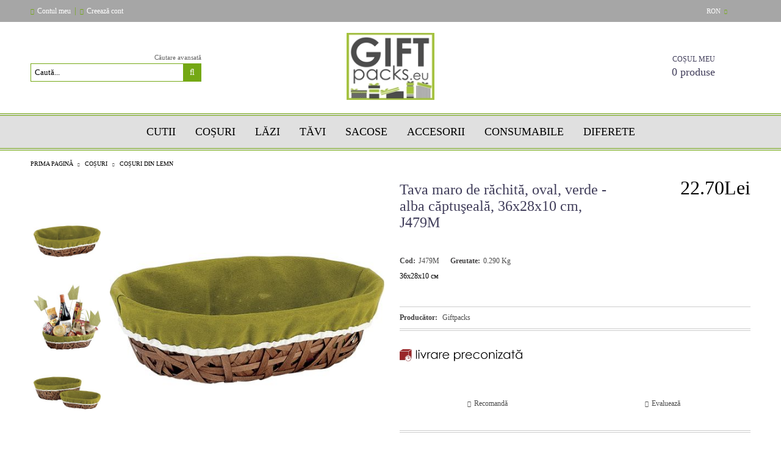

--- FILE ---
content_type: text/html; charset=utf-8
request_url: https://giftpacks.ro/product/4011/tava-maro-de-rachita-oval-verde-alba-captuseala-36x28x10-cm-j479m.html
body_size: 15767
content:
<!DOCTYPE html>
<html lang="ro">
<script async defer src="https://tools.luckyorange.com/core/lo.js?site-id=5bcdd64f"></script>
<head>
<meta http-equiv="Content-Type" content="text/html; charset=utf-8" />
<meta http-equiv="Content-Script-Type" content="text/javascript" />
<meta http-equiv="Content-Style-Type" content="text/css" />
<meta name="description" content="36x28x10 см " />
<meta name="keywords" content="" />
<meta name="twitter:card" content="summary" /><meta name="twitter:site" content="@server.seliton.com" /><meta name="twitter:title" content="Tava maro de răchită, oval, verde - alba căptuşeală, 36x28x10 cm, J479M" /><meta name="twitter:description" content="36x28x10 см " /><meta name="twitter:image" content="http://giftpacks.ro/userfiles/productimages/product_4151.jpg" />

<link rel="icon" type="image/x-icon" href="/favicon.ico" />


<title>Tava maro de răchită, oval, verde - alba căptuşeală, 36x28x10 cm, J479M</title>
<link rel="canonical" href="https://giftpacks.ro/product/4011/tava-maro-de-rachita-oval-verde-alba-captuseala-36x28x10-cm-j479m.html" />



<link rel="stylesheet" type="text/css" href="/userfiles/css/css_100_124908.css" />
<script type="text/javascript" src="/userfiles/css/js_100_6442.js"></script>
<meta name="viewport" content="width=device-width, initial-scale=1" />
<link rel="alternate" type="application/rss+xml" title="Ştiri" href="/module.php?ModuleName=com.summercart.rss&amp;UILanguage=ro&amp;FeedType=News" />

<script type="text/javascript">
$(function(){
	$('.innerbox').colorbox({minWidth: 500, minHeight: 300, maxWidth: '90%', maxHeight: '96%'});
	
	var maxProducts = 7;
	var httpsDomain = 'https://giftpacks.ro/';
	var searchUrl = '/search.html';
	var seeMoreText = 'vezi mai mult';
	
	SC.Util.initQuickSearch(httpsDomain, maxProducts, searchUrl, seeMoreText);
	
});

SC.storeRoot = 'https://giftpacks.ro/';
SC.storeRootPath = '/';
SC.ML.PROVIDE_VALID_EMAIL = 'Trebuie sa introduci o adresă de mail corectă.';

SC.JSVersion = '';
</script>


<script type="text/javascript">
SC.Upsell = new function () {
	this.hasError = false;
	this.init = function ()
	{
		if(typeof(SC.UpsellNotUsed) != 'undefined' && SC.UpsellNotUsed) {
			return false;
		}
		$('form[action] .js-button-add-to-cart').unbind('click').click(function (e) {
			if ($(window).width() < 1024) {
				return;
			}
			if ($(this).parents('form:first').find('input[type="file"]').length > 0) {
				return;
			}
			
			var form = $(this).parents('form').get(0);
			if (!SC.Util.checkAddToCartOptions(form)) {
				e.preventDefault();
				return;
			}
			
			var elem = $(this).parents('form:first');
			elem.find('input[name="action"]:first').val('dmAddToCartAjaxAction');
			var postUrl = elem.attr('action');
			var postData = elem.serialize();
			elem.find('input[name="action"]:first').val('dmAddToCart');
			var productId = elem.find('input[name="ProductID"]:first').val();
			
			if (location.protocol !== 'https:') {
				// Fixes Chrome not sending session cookie on cross-scheme request
				postUrl = postUrl.replace('https://', 'http://');
			}
			
			$.ajax({
				type: 'POST',
/*				url: SC.storeRoot + 'ro/cart.html', */
				url: SC.storeRoot + 'cart.html' + '?UILanguage=ro',
				data: postData,
				dataType: 'json',
				xhrFields: {withCredentials: true},
				success: function (data) {
					var promisesArray = [];
					$(document).trigger('cart:add-to-cart', [promisesArray, postData, data]); /* Add to cart in product page */
					
					var sendProductParams = {
						id: $(form).find('input[name="ProductID"]').val(),
						quantity: $(form).find('input[name="Quantity"]').val(),
						productVariantId: $(form).find('input[name="ProductVariantID"]').val()
					};
					$(document).trigger('cart:add-to-cart-category', [promisesArray, sendProductParams, data]); /* Add to cart when in category listing */
					
					$.when.apply($, promisesArray).always(function() {
						SC.Upsell.handleResponse(data);
						if ($('#cart-page').length > 0) {
							SC.Cart.refreshCart();
						}
						
						else {
							if (SC.Upsell.hasError)
								return;
							
							$.get(SC.storeRoot + 'ajax/ajax_upsell_products.php?ProductID=' + sendProductParams.id + '&ProductVariantID=' + sendProductParams.productVariantId + '&UILanguage=ro',
									function (data) {
										if (data != '') {
											$.colorbox({
												width: '952px',
												className: 'cboxNoTitle',
												html: data,
											});
										} else {
											location.href = "https://giftpacks.ro/cart.html";
										}
									},
									'html');
						}
						
						
					});
				}
			});
			
			return false;
		});
	};
	
	this.handleResponse = function (data)
	{
		this.hasError = false;
		if (data['headerCart'] != '') {
			$('.js-header-cart').replaceWith(data['headerCart']);
		}
		if (data['headerCartMobile'] != '') {
			$('.js-mobile-menu-item-cart').replaceWith(data['headerCartMobile']);
		}
		if ((typeof(data['error']) != 'undefined') && (data['error'] != '')) {
			alert(data['error']);
			this.hasError = true;
		}
		SC.Upsell.init();
	};
};
$(function () {
	SC.Upsell.init();
});
</script>

<!-- Facebook Pixel Code -->
<script>
  !function(f,b,e,v,n,t,s)
  {if(f.fbq)return;n=f.fbq=function(){n.callMethod?
  n.callMethod.apply(n,arguments):n.queue.push(arguments)};
  if(!f._fbq)f._fbq=n;n.push=n;n.loaded=!0;n.version='2.0';
  n.queue=[];t=b.createElement(e);t.async=!0;
  t.src=v;s=b.getElementsByTagName(e)[0];
  s.parentNode.insertBefore(t,s)}(window, document,'script',
  'https://connect.facebook.net/en_US/fbevents.js');
  fbq('init', '1761688230849590');
  fbq('track', 'PageView');
</script>
<noscript>
  <img height="1" width="1" style="display:none" 
       src="https://www.facebook.com/tr?id=1761688230849590&ev=PageView&noscript=1"/>
</noscript>
<!-- End Facebook Pixel Code -->



		<script type="application/ld+json">
			{
				"@context": "https://schema.org",
				"@type": "BreadcrumbList",
				"itemListElement":
				[
					{
						"@type": "ListItem",
						"position": 1,
						"item":
						{
							"@id": "https://giftpacks.ro/",
							"name": "Prima pagină"
						}
					},
					{
						"@type": "ListItem",
						"position": 2,
						"item":
						{
							"@id": "https://giftpacks.ro/category/239/cosuri.html",
							"name": " COȘURI"
						}
					},
					{
						"@type": "ListItem",
						"position": 3,
						"item":
						{
							"@id": "https://giftpacks.ro/category/241/cosuri-din-lemn.html",
							"name": " Coșuri din lemn"
						}
					},
					{
						"@type": "ListItem",
						"position": 4,
						"item":
						{
							"@id": "https://giftpacks.ro/product/4011/tava-maro-de-rachita-oval-verde-alba-captuseala-36x28x10-cm-j479m.html",
							"name": "Tava maro de răchită, oval, verde - alba căptuşeală, 36x28x10 cm, J479M"
						}
					}
				]
			}
		</script>



<script class="js-tracking-scripts" type="text/javascript">
</script>
<script type="module" >
	import { GoogleEcommerceGtag } from "/skins/orion/plugins/google_ecomerce_tracking_gtag/google_ecomerce_tracking_gtag.js?rev=0cfa903748b22c57db214c7229180c71ed34da8a";
	
	var googleEcommerce = new GoogleEcommerceGtag(
		{
			'tracking:add-to-cart' : 'onAddToCart',
			'tracking:remove-from-cart' : 'onRemoveFromCart',
			'tracking:add-to-wishlist' : 'onAddToWishList',
						'tracking:register' : 'onRegister',
									'tracking:search' : 'onSearch',
						'tracking:view-product' : 'onViewItem',
			'tracking:view-category' : 'onViewItemList',
			'tracking:view-promotion' : 'onViewPromotion'
		},
		{"sendCategoryIsEnabled":false,"sendBrandIsEnabled":false,"sendBrandParams":[],"sendProductIsEnabled":false,"sendProductParams":{"id":4011,"parentId":0,"name":"Tava maro de răchită, oval, verde - alba căptuşeală, 36x28x10 cm, J479M","url":"https:\/\/giftpacks.ro\/product\/4011\/tava-maro-de-rachita-oval-verde-alba-captuseala-36x28x10-cm-j479m.html","img":"https:\/\/giftpacks.ro\/userfiles\/productimages\/product_4151.jpg","currency":"RON","price":"22.70","promo":"0","brand":{"id":128,"name":"Giftpacks"},"category":[{"id":241,"name":" Coșuri din lemn","parent":239,"breadcrumb":[{"id":239,"name":" COȘURI","parent":false},{"id":241,"name":" Coșuri din lemn","parent":239}]},{"id":250,"name":" Tăvi de lemn","parent":245,"breadcrumb":[{"id":245,"name":" TĂVI","parent":false},{"id":250,"name":" Tăvi de lemn","parent":245}]}],"inventory":{"variations":false,"stock":false}},"sendProductsIsEnabled":false,"sendProductsListingParams":[{"isEnabled":false,"params":{"id":4011,"name":"Tava maro de răchită, oval, verde - alba căptuşeală, 36x28x10 cm, J479M","url":"https:\/\/giftpacks.ro\/product\/4011\/tava-maro-de-rachita-oval-verde-alba-captuseala-36x28x10-cm-j479m.html","img":"https:\/\/giftpacks.ro\/userfiles\/productimages\/product_4151.jpg","currency":"RON","price":"22.70","promo":"0","brand":{"id":128,"name":"Giftpacks"},"category":[{"id":241,"name":" Coșuri din lemn","parent":239,"breadcrumb":[{"id":239,"name":" COȘURI","parent":false},{"id":241,"name":" Coșuri din lemn","parent":239}]},{"id":250,"name":" Tăvi de lemn","parent":245,"breadcrumb":[{"id":245,"name":" TĂVI","parent":false},{"id":250,"name":" Tăvi de lemn","parent":245}]}],"inventory":{"variations":false,"stock":false}}}],"pageCode":"com.summercart.dynamic_page.product","visitHelpPageIsEnabled":false,"cartProductIds":[],"cartProducts":[],"cartCustomerCurrency":"","cartSubTotal":"","orderInfo":null,"customerEmail":"","sessionId":"","currency":"RON"},
		false,
		''
	);
	
	googleEcommerce.register();
</script>
</head>

<body class="lang-ro dynamic-page dynamic-page-product layout-214 layout-type-wide products-per-row-4 " >



<div class="c-body-container js-body-container">
<div class="c-body-container__sub">

<header class="c-header container js-header-container">

<mi:section1 name="hasRestoredCart" src="popup/restored_cart.tmpl"></mi:section1>

<div class="c-header__topline">
	<div class="c-header__topline-inner">
		<div class="c-header__profile js-header-login-section">
			
			
			
				<a href="https://giftpacks.ro/login.html" class="c-header__profile_link c-header__profile-login">Contul meu</a>
				<span class="header-login-separator">|</span>
				<a href="https://giftpacks.ro/register.html" class="c-header__profile_link c-header__profile-register">Creează cont</a>
			
		</div>
		
		<div class="c-header__lang-currency-social">
			
			
			<div class="c-header__currency">
				<div class="c_header__currency-selected">
					<span class="c-header__currency-code-wrapper"><span class="c_header__currency-selected-code">RON</span></span>
				</div>
				<input type="hidden" name="CurrencyID" class="CurrencyID" id="js-selected-currencyid" value="26" />
				
				<ul id="currency-list" class="c-header__currency-list">
				
					<li class="c-header__currency-selector js-currency-selector " id="currencyId_6">BGN</li>
				
					<li class="c-header__currency-selector js-currency-selector " id="currencyId_2">EUR</li>
				
					<li class="c-header__currency-selector js-currency-selector selected" id="currencyId_26">RON</li>
				
				</ul>
			</div>
			
			
			
			<div class="c-header__language">
				<div class="language-container">
					
					<div class="c_header__language-selected">
						<span class="c-header__language-code-wrapper"><img src="/userfiles/languages/image_9c17b9942a2ceaf140e395c00bf07720.jpg" width="30" height="30" alt="" /> <span class="c-header__language-code">RO</span></span>
					</div>
					
					
					<ul class="c-header__language-list">
						
						<li class="c-header__language-dropdown" >
							<a class="c-header__language-dropdown-link" href="http://giftpacks.ro/en/product/4011/tray-wood-oval-brown-green-fabric-white-edge-36x28x10-cm-j479m.html">
								<img class="c-header__language-dropdown-image" src="/userfiles/languages/image_8f0cd5cdf3ccb3f87586247f581093ba.jpg" width="30" height="30" alt="" />
								<span class="c-header__language-code">EN</span>
							</a>
						</li>
						
						<li class="c-header__language-dropdown" >
							<a class="c-header__language-dropdown-link" href="http://giftpacks.eu/product/4011/pleten-kafyav-paner-oval-zeleno-byala-podplata-36x28x10-sm-j479m.html">
								<img class="c-header__language-dropdown-image" src="/userfiles/languages/image_2516d3fa09d3a75449be20f4ae16e071.jpg" width="30" height="30" alt="" />
								<span class="c-header__language-code">BG</span>
							</a>
						</li>
						
						<li class="c-header__language-dropdown" >
							<a class="c-header__language-dropdown-link" href="http://giftpacks.ro/product/4011/tava-maro-de-rachita-oval-verde-alba-captuseala-36x28x10-cm-j479m.html">
								<img class="c-header__language-dropdown-image" src="/userfiles/languages/image_9c17b9942a2ceaf140e395c00bf07720.jpg" width="30" height="30" alt="" />
								<span class="c-header__language-code">RO</span>
							</a>
						</li>
						
					</ul>
					
				</div>
			</div>
			
			
			<div class="c-header__social-networks">
				
					<a href="http://www.facebook.com/" target="_blank"><span class="c-header__social-icons social-network__fb">&nbsp;</span></a>
				
				
				
				
				
			</div>
		</div>
	</div>
</div>

<div class="c-header__standard">
	<div class="c-header__search js-header-search">
		<div class="c-header__search-advanced"><a class="c-header__search-advanced-link" href="/search.html?action=dmAdvancedSearch">Căutare avansată</a></div>
		<form action="/search.html" class="c-header_search_form js-header-search-form">
			<input type="text" class="c-header__search_input js-header-search-input" id="sbox" name="phrase" value="" placeholder="Caută..." />
			<span class="c-header__search-button"><input type="submit" value="Căutare" class="c-header__search-button-submit" /></span>
		</form>
	</div>
	
	<h2 class="c-header__logo c-header__logo--is-image">
		<a class="c-header__logo-link" href="/">
			<img class="c-header__logo-image" src="/userfiles/logo/1logo.jpg" alt="TheBasket ltd" />
			
		</a>
		
	</h2>
	
	<div class="c-header__info">
		
		
		
		<div class="c-header__cart js-header-cart">
			
			
			<div class="c-header__cart-info">
				<h2 class="c-header__cart-title">Coșul meu</h2>
				<div class="c-header__cart--empty">
					<span class="c-header__cart-items-count">0 produse</span>
				</div>
			</div>
			<div class="c-header__cart-wrapper js-header-mini-cart-wrapper">
				<div class="c-header__cart--empty-icon"></div>
			</div>
			
			
			
		</div>
		
		
		
		
	</div>
</div>

<div class="c-header__mobile">
	<ul class="c-header__mobile-menu">
		<li class="c-header__mobile-menu-item mobile-menu-item-nav js-mobile-menu-item-nav"></li>
		<li class="c-header__mobile-menu-item mobile-menu-item-account">
			<div class="mobile-menu-item-login"></div>
		</li>
		<li class="c-header__mobile-menu-item mobile-menu-item-search">
			<div class="c-header__search c-header__search--mobile">
				<form action="/search.html" class="c-header_search_form js-header-search-form">
					<input type="text" class="c-header__search_input c-header__search_input--mobile  js-header-search-input" id="js-search-phrase" name="phrase" value="" placeholder="Caută..." />
					<span class="c-header__search-button"><input type="submit" value="Căutare" class="c-header__search-button-submit" /></span>
				</form>
			</div>
		</li>
		<li class="c-header__mobile-menu-item mobile-menu-item-international">
			<div class="mobile-menu-item-language-and-currency">
				<div class="mobile-menu-item-language-and-currency-inner"></div>
			</div>
		</li>
		<li class="c-header__mobile-menu-item">
			
			
			<a id="mobile-cart" class="mobile-menu-item-cart js-mobile-menu-item-cart" href="https://giftpacks.ro/cart.html"></a>
			
			
			
			
		</li>
	</ul>
	<div class="c-header__standard-logo-section">
		<h2 class="c-header__logo c-header__logo--is-image">
			<a href="/">
				<img class="c-header__logo-image" src="/userfiles/logo/1logo.jpg" alt="TheBasket ltd" />
				
			</a>
		</h2>
	</div>
</div>

</header><!-- header container -->

<main>
<div class="o-column c-layout-top o-layout--horizontal c-layout-top__sticky sticky js-layout-top">
	<div class="c-layout-wrapper c-layout-top__sticky-wrapper">
		<div class="o-box c-box-main-menu js-main-menu-box">

	<div class="o-box-content c-box-main-menu__content">
		<ul class="c-box-main-menu__list">
							<li class="menu-item-mega-menu c-box-main-menu__item js-box-main-menu__item">
					<a href="/ro/category/235/cutii.html" title=" Cutii" class="c-box-main-menu__item-link">
												 Cutii
						<span class="c-box-main-menu__mobile-control js-mobile-control"><span>+</span></span>
					</a>
											<ul class="c-mega-menu__rows-list js-mega-menu-list">
		<li class="c-mega-menu__row js-mega-menu__row">
					<div class="c-mega-menu__title-box c-mega-menu__titile-width-25% js-mega-menu-title-box" style="width:25%;"></div>
			<div class="c-mega-menu__content-box c-mega-menu__content-width-25% js-mega-menu-content-box" style="width:25%;"><div id="box-megabox-0-1-17" class="c-box c-box--megabox-0-1-17 c-box-html ">
		<div class="c-box-html__box-content s-html-editor"><p><a href="https://giftpacks.eu/ro/category/236/cutii-din-lemn.html"><img alt="" src="/userfiles/editor/image/_1_woodboxes3.jpg" style="width: 515px; height: 237px;" /></a></p>
</div>
</div>
</div>
					<div class="c-mega-menu__title-box c-mega-menu__titile-width-25% js-mega-menu-title-box" style="width:25%;"></div>
			<div class="c-mega-menu__content-box c-mega-menu__content-width-25% js-mega-menu-content-box" style="width:25%;"><div id="box-megabox-0-2-17" class="c-box c-box--megabox-0-2-17 c-box-html ">
		<div class="c-box-html__box-content s-html-editor"><p><a href="https://giftpacks.eu/ro/category/237/cutii-de-carton.html"><img alt="" src="/userfiles/editor/image/_2_cardboardboxes3.jpg" style="width: 515px; height: 237px;" /></a></p>
</div>
</div>
</div>
					<div class="c-mega-menu__title-box c-mega-menu__titile-width-25% js-mega-menu-title-box" style="width:25%;"></div>
			<div class="c-mega-menu__content-box c-mega-menu__content-width-25% js-mega-menu-content-box" style="width:25%;"><div id="box-megabox-0-3-17" class="c-box c-box--megabox-0-3-17 c-box-html ">
		<div class="c-box-html__box-content s-html-editor"><p><a href="https://giftpacks.eu/ro/category/238/cutii-de-craciun.html"><img alt="" src="/userfiles/editor/image/_3_christmas_boxes3.jpg" style="width: 514px; height: 236px;" /></a></p>
</div>
</div>
</div>
					<div class="c-mega-menu__title-box c-mega-menu__titile-width-25% js-mega-menu-title-box" style="width:25%;"></div>
			<div class="c-mega-menu__content-box c-mega-menu__content-width-25% js-mega-menu-content-box" style="width:25%;"><div id="box-megabox-0-4-17" class="c-box c-box--megabox-0-4-17 c-box-html ">
		<div class="c-box-html__box-content s-html-editor"><p><a href="https://giftpacks.ro/category/256/candy-boxes.html"><img alt="" src="/userfiles/editor/image/Boxes_4%5B1%5D.jpg" style="width: 500px; height: 241px;" /></a></p>
</div>
</div>
</div>
			</li>
	</ul>

									</li>
				<li class="c-box-main-menu__separator">|</li>							<li class="menu-item-mega-menu c-box-main-menu__item js-box-main-menu__item">
					<a href="/ro/category/239/cosuri.html" title="COȘURI" class="c-box-main-menu__item-link">
												COȘURI
						<span class="c-box-main-menu__mobile-control js-mobile-control"><span>+</span></span>
					</a>
											<ul class="c-mega-menu__rows-list js-mega-menu-list">
		<li class="c-mega-menu__row js-mega-menu__row">
					<div class="c-mega-menu__title-box c-mega-menu__titile-width-33.3% js-mega-menu-title-box" style="width:33.3%;"></div>
			<div class="c-mega-menu__content-box c-mega-menu__content-width-33.3% js-mega-menu-content-box" style="width:33.3%;"><div id="box-megabox-0-1-18" class="c-box c-box--megabox-0-1-18 c-box-html ">
		<div class="c-box-html__box-content s-html-editor"><p><a href="https://giftpacks.eu/ro/category/241/cosuri-din-lemn.html"><img alt="" src="/userfiles/editor/image/_4_woodbaskets3.jpg" style="width: 512px; height: 232px;" /></a></p>
</div>
</div>
</div>
					<div class="c-mega-menu__title-box c-mega-menu__titile-width-33.4% js-mega-menu-title-box" style="width:33.4%;"></div>
			<div class="c-mega-menu__content-box c-mega-menu__content-width-33.4% js-mega-menu-content-box" style="width:33.4%;"><div id="box-megabox-0-2-18" class="c-box c-box--megabox-0-2-18 c-box-html ">
		<div class="c-box-html__box-content s-html-editor"><p><a href="https://giftpacks.eu/ro/category/243/cosuri-de-metal.html"><img alt="" src="/userfiles/editor/image/_5_metalbaskets3.jpg" style="width: 512px; height: 236px;" /></a></p>
</div>
</div>
</div>
					<div class="c-mega-menu__title-box c-mega-menu__titile-width-33.3% js-mega-menu-title-box" style="width:33.3%;"></div>
			<div class="c-mega-menu__content-box c-mega-menu__content-width-33.3% js-mega-menu-content-box" style="width:33.3%;"><div id="box-megabox-0-3-18" class="c-box c-box--megabox-0-3-18 c-box-html ">
		<div class="c-box-html__box-content s-html-editor"><p><a href="https://giftpacks.eu/en/category/241/wood-baskets.html"><img alt="" src="/userfiles/editor/image/_6_christmasbaskets3.jpg" style="width: 511px; height: 232px;" /></a></p>
</div>
</div>
</div>
			</li>
	</ul>

									</li>
				<li class="c-box-main-menu__separator">|</li>							<li class="menu-item-mega-menu c-box-main-menu__item js-box-main-menu__item">
					<a href="#" title="LĂZI" class="c-box-main-menu__item-link">
												LĂZI
						<span class="c-box-main-menu__mobile-control js-mobile-control"><span>+</span></span>
					</a>
											<ul class="c-mega-menu__rows-list js-mega-menu-list">
		<li class="c-mega-menu__row js-mega-menu__row">
					<div class="c-mega-menu__title-box c-mega-menu__titile-width-100% js-mega-menu-title-box" style="width:100%;"></div>
			<div class="c-mega-menu__content-box c-mega-menu__content-width-100% js-mega-menu-content-box" style="width:100%;"><div id="box-megabox-0-1-20" class="c-box c-box--megabox-0-1-20 c-box-html ">
		<div class="c-box-html__box-content s-html-editor"><p><a href="https://giftpacks.eu/ro/category/244/lazi.html"><img alt="" src="/userfiles/editor/image/7_crates2.jpg" style="width: 1581px; height: 264px;" /></a></p>
</div>
</div>
</div>
			</li>
	</ul>

									</li>
				<li class="c-box-main-menu__separator">|</li>							<li class="menu-item-mega-menu c-box-main-menu__item js-box-main-menu__item">
					<a href="/ro/category/245/tavi.html" title="TĂVI" class="c-box-main-menu__item-link">
												TĂVI
						<span class="c-box-main-menu__mobile-control js-mobile-control"><span>+</span></span>
					</a>
											<ul class="c-mega-menu__rows-list js-mega-menu-list">
		<li class="c-mega-menu__row js-mega-menu__row">
					<div class="c-mega-menu__title-box c-mega-menu__titile-width-33.3% js-mega-menu-title-box" style="width:33.3%;"></div>
			<div class="c-mega-menu__content-box c-mega-menu__content-width-33.3% js-mega-menu-content-box" style="width:33.3%;"><div id="box-megabox-0-1-21" class="c-box c-box--megabox-0-1-21 c-box-html ">
		<div class="c-box-html__box-content s-html-editor"><p><a href="https://giftpacks.eu/ro/category/250/tavi-de-lemn.html"><img alt="" src="/userfiles/editor/image/8_trays3.jpg" style="width: 485px; height: 237px;" /></a></p>
</div>
</div>
</div>
					<div class="c-mega-menu__title-box c-mega-menu__titile-width-33.4% js-mega-menu-title-box" style="width:33.4%;"></div>
			<div class="c-mega-menu__content-box c-mega-menu__content-width-33.4% js-mega-menu-content-box" style="width:33.4%;"><div id="box-megabox-0-2-21" class="c-box c-box--megabox-0-2-21 c-box-html ">
		<div class="c-box-html__box-content s-html-editor"><p><a href="https://giftpacks.eu/ro/category/251/tavi-de-carton.html"><img alt="" src="/userfiles/editor/image/9_trays_cardboard3.jpg" style="width: 480px; height: 227px;" /></a></p>
</div>
</div>
</div>
					<div class="c-mega-menu__title-box c-mega-menu__titile-width-33.3% js-mega-menu-title-box" style="width:33.3%;"></div>
			<div class="c-mega-menu__content-box c-mega-menu__content-width-33.3% js-mega-menu-content-box" style="width:33.3%;"><div id="box-megabox-0-3-21" class="c-box c-box--megabox-0-3-21 c-box-html ">
		<div class="c-box-html__box-content s-html-editor"><p><a href="https://giftpacks.eu/ro/category/252/tavi-de-craciun.html"><img alt="" src="/userfiles/editor/image/10_trays_cristmas3.jpg" style="width: 484px; height: 220px;" /></a></p>
</div>
</div>
</div>
			</li>
	</ul>

									</li>
				<li class="c-box-main-menu__separator">|</li>							<li class="menu-item-mega-menu c-box-main-menu__item js-box-main-menu__item">
					<a href="/ro/category/246/sacose.html" title="SACOSE" class="c-box-main-menu__item-link">
												SACOSE
						<span class="c-box-main-menu__mobile-control js-mobile-control"><span>+</span></span>
					</a>
											<ul class="c-mega-menu__rows-list js-mega-menu-list">
		<li class="c-mega-menu__row js-mega-menu__row">
					<div class="c-mega-menu__title-box c-mega-menu__titile-width-33.3% js-mega-menu-title-box" style="width:33.3%;"></div>
			<div class="c-mega-menu__content-box c-mega-menu__content-width-33.3% js-mega-menu-content-box" style="width:33.3%;"><div id="box-megabox-0-1-19" class="c-box c-box--megabox-0-1-19 c-box-html ">
		<div class="c-box-html__box-content s-html-editor"><p><a href="https://giftpacks.eu/ro/category/253/geanta-textila.html"><img alt="" src="/userfiles/editor/image/11_textile_bags3.jpg" style="width: 509px; height: 232px;" /></a></p>
</div>
</div>
</div>
					<div class="c-mega-menu__title-box c-mega-menu__titile-width-33.4% js-mega-menu-title-box" style="width:33.4%;"></div>
			<div class="c-mega-menu__content-box c-mega-menu__content-width-33.4% js-mega-menu-content-box" style="width:33.4%;"><div id="box-megabox-0-2-19" class="c-box c-box--megabox-0-2-19 c-box-html ">
		<div class="c-box-html__box-content s-html-editor"><p><a href="https://giftpacks.eu/ro/category/254/pungi-de-hartie.html"><img alt="" src="/userfiles/editor/image/12_paperbags3.jpg" style="width: 510px; height: 237px;" /></a></p>
</div>
</div>
</div>
					<div class="c-mega-menu__title-box c-mega-menu__titile-width-33.3% js-mega-menu-title-box" style="width:33.3%;"></div>
			<div class="c-mega-menu__content-box c-mega-menu__content-width-33.3% js-mega-menu-content-box" style="width:33.3%;"><div id="box-megabox-0-3-19" class="c-box c-box--megabox-0-3-19 c-box-html ">
		<div class="c-box-html__box-content s-html-editor"><p><a href="https://giftpacks.eu/ro/category/255/genti-de-craciun.html"><img alt="" src="/userfiles/editor/image/13_christmasbags2.jpg" style="width: 509px; height: 235px;" /></a></p>
</div>
</div>
</div>
			</li>
	</ul>

									</li>
				<li class="c-box-main-menu__separator">|</li>							<li class="menu-item-mega-menu c-box-main-menu__item js-box-main-menu__item">
					<a href="#" title="ACCESORII" class="c-box-main-menu__item-link">
												ACCESORII
						<span class="c-box-main-menu__mobile-control js-mobile-control"><span>+</span></span>
					</a>
											<ul class="c-mega-menu__rows-list js-mega-menu-list">
		<li class="c-mega-menu__row js-mega-menu__row">
					<div class="c-mega-menu__title-box c-mega-menu__titile-width-100% js-mega-menu-title-box" style="width:100%;"></div>
			<div class="c-mega-menu__content-box c-mega-menu__content-width-100% js-mega-menu-content-box" style="width:100%;"><div id="box-megabox-0-1-23" class="c-box c-box--megabox-0-1-23 c-box-html ">
		<div class="c-box-html__box-content s-html-editor"><p><a href="https://giftpacks.eu/ro/category/247/accesorii.html"><img alt="" src="/userfiles/editor/image/14_accessories3.jpg" style="width: 1569px; height: 236px;" /></a></p>
</div>
</div>
</div>
			</li>
	</ul>

									</li>
				<li class="c-box-main-menu__separator">|</li>							<li class="menu-item-mega-menu c-box-main-menu__item js-box-main-menu__item">
					<a href="#" title="CONSUMABILE" class="c-box-main-menu__item-link">
												CONSUMABILE
						<span class="c-box-main-menu__mobile-control js-mobile-control"><span>+</span></span>
					</a>
											<ul class="c-mega-menu__rows-list js-mega-menu-list">
		<li class="c-mega-menu__row js-mega-menu__row">
					<div class="c-mega-menu__title-box c-mega-menu__titile-width-100% js-mega-menu-title-box" style="width:100%;"></div>
			<div class="c-mega-menu__content-box c-mega-menu__content-width-100% js-mega-menu-content-box" style="width:100%;"><div id="box-megabox-0-1-24" class="c-box c-box--megabox-0-1-24 c-box-html ">
		<div class="c-box-html__box-content s-html-editor"><p><a href="https://giftpacks.eu/ro/category/248/consumabile.html"><img alt="" src="/userfiles/editor/image/15_consumables3.jpg" style="width: 1491px; height: 236px;" /></a></p>
</div>
</div>
</div>
			</li>
	</ul>

									</li>
				<li class="c-box-main-menu__separator">|</li>							<li class="menu-item-mega-menu c-box-main-menu__item js-box-main-menu__item">
					<a href="#" title="DIFERETE" class="c-box-main-menu__item-link">
												DIFERETE
						<span class="c-box-main-menu__mobile-control js-mobile-control"><span>+</span></span>
					</a>
											<ul class="c-mega-menu__rows-list js-mega-menu-list">
		<li class="c-mega-menu__row js-mega-menu__row">
					<div class="c-mega-menu__title-box c-mega-menu__titile-width-100% js-mega-menu-title-box" style="width:100%;"></div>
			<div class="c-mega-menu__content-box c-mega-menu__content-width-100% js-mega-menu-content-box" style="width:100%;"><div id="box-megabox-0-1-26" class="c-box c-box--megabox-0-1-26 c-box-html ">
		<div class="c-box-html__box-content s-html-editor"><p><a href="https://giftpacks.eu/ro/category/249/diferite.html"><img alt="" src="/userfiles/editor/image/16_more3.jpg" style="width: 1488px; height: 237px;" /></a></p>
</div>
</div>
</div>
			</li>
	</ul>

									</li>
				<li class="c-box-main-menu__separator">|</li>					</ul>
	</div>
	
</div>

<script type="text/javascript">
$(function(){
	if (($('.js-main-menu-box > .c-box-main-menu__content > ul > li > ul').length > 0 ) && ($('.js-main-menu-box > .c-box-main-menu__content > ul > li > ul').html().length > 0)) {
		$('.js-main-menu-box > .c-box-main-menu__content > ul > li > ul').closest('li').addClass('has-submenus');
	}
});
</script>
	</div>
</div>
<div class="o-column c-layout-top o-layout--horizontal c-layout-top__nonsticky js-layout-top">
	<div class="c-layout-wrapper">
		</div>
</div>

<div class="c-layout-main js-layout-main">
		<div id="c-layout-main__column-left" class="o-layout--vertical c-layout-main--wide">
		<div class="c-layout-wrapper">
			
			<link rel="stylesheet" type="text/css" href="/skins/orion/customer/css/cloud-zoom.css?rev=0cfa903748b22c57db214c7229180c71ed34da8a" />
<script type="text/javascript" src="/skins/orion/customer/js/thirdparty/unpacked/cloud-zoom.1.0.2.js?rev=0cfa903748b22c57db214c7229180c71ed34da8a"></script>
<script type="text/javascript" src="/skins/assets/lightGallery/js/lightgallery.js"></script>
<script type="text/javascript" src="/skins/assets/lightGallery/js/plugins/lg-thumbnail.min.js"></script>
<link rel="stylesheet" type="text/css" href="/skins/assets/lightGallery/css/lightgallery.css" />

<div id="product-page" class="c-page-product"
	xmlns:product="http://search.yahoo.com/searchmonkey/product/"
	xmlns:rdfs="http://www.w3.org/2000/01/rdf-schema#"
	xmlns:media="http://search.yahoo.com/searchmonkey/media/"
	xmlns:review="http://purl.org/stuff/rev#"
	xmlns:use="http://search.yahoo.com/searchmonkey-datatype/use/"
	xmlns:currency="http://search.yahoo.com/searchmonkey-datatype/currency/"
	itemscope itemtype="http://schema.org/Product">



<div class="c-breadcrumb c-breadcrumb__list">
	<span class="c-breadcrumb__item"><a href="%/" class="c-breadcrumb__item-link">Prima pagină</a> </span>
		<span class="c-breadcrumb__separator"></span>
	<span class="c-breadcrumb__item"><a href="/ro/category/239/cosuri.html" class="c-breadcrumb__item-link"> COȘURI</a></span>
		<span class="c-breadcrumb__separator"></span>
	<span class="c-breadcrumb__item"><a href="/ro/category/241/cosuri-din-lemn.html" class="c-breadcrumb__item-link"> Coșuri din lemn</a></span>
		<span class="c-breadcrumb__item--last">Tava maro de răchită, oval, verde - alba căptuşeală, 36x28x10 cm, J479M</span>
</div>


<div class="o-page-content">

<div class="c-dynamic-area c-dynamic-area__top"></div>

<div class="c-product__top-area">


<!-- Description Price Block -->
<div class="product-page-description-price-block">
	
	<div class="c-product-page__product-name-and-price">
		<h1 class="c-product-page__product-name fn js-product-name-holder" property="rdfs:label" itemprop="name">
						Tava maro de răchită, oval, verde - alba căptuşeală, 36x28x10 cm, J479M
		</h1>
		<div id="ProductPricesHolder" class="c-product-page__product-price-wrapper js-product-prices-holder">
			<div class="c-product-page__product-price-section  is-price-with-tax">
			
	
		<!-- Show prices with taxes applied. -->
			
						
		<!-- The product has no price modifiers. It may have wholesale price. -->
				<!-- No wholesale price. The list price is the final one. No discounts. -->
		<div class="c-price-exclude-taxes product-price u-price__base__wrapper " itemprop="offers" itemscope itemtype="http://schema.org/Offer">
			<span class="c-price-exclude-taxes__no-wholesale-price-list-label what-price u-price__base__label">Preț</span>
			<span class="c-price-exclude-taxes__no-wholesale-price-list-price taxed-price-value u-price__base__value">
				22.70Lei
							</span>
			<span class="c-price-exclude-taxes__no-wholesale-price-list-price-digits price" style="display:none;" itemprop="price">22.70</span>
			<span class="c-price-exclude-taxes__no-wholesale-price-currency currency" style="display:none;" itemprop="priceCurrency">RON</span>
			<link itemprop="url" href="/product/4011/tava-maro-de-rachita-oval-verde-alba-captuseala-36x28x10-cm-j479m.html" />
			<meta itemprop="availability" content="https://schema.org/OutOfStock" />
			
		</div>
				
				
			
		
		
		



	
	</div>		</div>
	</div>
	
	<ul class="c-product-page__product-features">
				<li class="c-product-page__product-code-wrapper">
						<div class="c-product-page__product-code-label">Cod:</div>
			<div id="ProductCode" class="c-product-page__product-code sku js-product-page__product-code u-ellipsis" property="product:identifier" datatype="use:sku" itemprop="sku">J479M</div>
					</li>
				<li class="c-product-page__product-weight-wrapper">
			<div class="c-product-page__product-weight-label">Greutate:</div>
			<div class="c-product-page__weight" itemprop="weight">
				<span id="ProductWeight" class="c-product-page__weight-value js-product-page__product-weight" property="product:weight">0.290</span> 
				<span class="c-product-page__weight-unit">Kg</span>
			</div>
		</li>
			</ul>


	<div class="c-product-page__product-details">

		<div class="c-product-page__product-description-wrapper">
						<div class="c-product-page__product-description s-html-editor description" property="rdfs:comment" itemprop="description">36x28x10 см</div>
						
						
			<div id="product-promotion-content" class="c-product-page__promo-info-wrapper js-product-promotion-content">
							</div>
			
						
		</div>
		
				<div class="c-product-page__product-brand-wrapper" itemprop="brand" itemscope itemtype="http://schema.org/Organization">
						<span class="brand-name-wrapper">
				<span class="c-product-page__product-brand-label">Producător:</span>
				<a class="c-product-page__product-brand-link" rel="product:brand" typeof="vcard:VCard commerce:Business" property="vcard:url" href="/ro/brand/128/giftpacks.html" itemprop="url"><span class="brand" property="vcard:organization-name" itemprop="name">Giftpacks</span></a>
			</span>
						
						
					</div>
				
		<!-- Cart form -->
		<form action="https://giftpacks.ro/cart.html" method="post" id="cart_form" class="c-product-page__cart-form item ">
			
			<div class="product-page__price-and-options">
				
								
			</div>
			
						
			<div class="c-product-page__buy-buttons">
				<div class="c-product-page__availability-label availability s-html-editor js-availability-label" style="display: block"><p><img alt="" src="/userfiles/editor/image/_ro_lil.jpg" style="width: 201px; height: 20px;" /></p>
</div>
								<div class="c-product-page__wishlist-and-lower-price-wrapper">
					<div class="c-product-page__subscribe-for-lower-price-button">
						
					</div>
				</div>
				
				<div class="c-product-page__email-me-when-available-button">
					
				</div>
								<div class="c-product-page__buy-buttons-wrapper js-button-add-to-cart-wrapper">
					<!--// plugin.measure_unit.customer-measure-info-html //-->
					<div class="quantity availability js-product-page__add-to-cart add-to-cart" style="display: none;">
												<span class="c-product-page__quantity-label">Cantitate:</span>
						<input type="text" class="c-product-page__quantity-input input-text" name="Quantity" value="1" size="1" />
						<!--// plugin.measure_unit.customer-description-html //-->
												<span class="c-product-page__quantity-spin">
							<span id="spin-up" class="c-product-page__quantity-plus js-quantity-plus">+</span>
							<span id="spin-down" class="c-product-page__quantity-minus js-quantity-minus">-</span>
						</span>
												
						<div class="c-button__add-to-cart-wrapper js-button-add-to-cart o-button-add-to-cart u-designer-button">
							<input type="submit" class="c-button c-button__add-to-cart js-button-add-to-cart o-button-add-to-cart-submit u-designer-button-submit" value="Adaugă în coş" />
							<span class="c-button__add-to-cart-icon o-button-add-to-cart-icon"></span>
						</div>
					</div>
					
										<div class="c-product-page__add-to-wishlist-button">
						
					</div>
										
				</div>
				
				<div class="c-product-page__button-actions">
					<div class="c-product-page__send-to-friend-button c-product-page__button-actions-wrapper">
						<a rel="nofollow" class="c-button__send-to-friend" href="https://giftpacks.ro/send_to_friend.php?ProductID=4011" id="sendToFriend" title="Recomandă">Recomandă</a>
					</div>
										<div class="c-product-page__rate-button c-product-page__button-actions-wrapper">
						<a rel="nofollow" href="/module.php?ModuleName=com.summercart.ratingactions&amp;action=acRate&amp;ProductID=4011" id="rateThisProduct" title="Evaluează">Evaluează</a>
					</div>
										<div class="c-product-page__comparison-button c-product-page__button-actions-wrapper">
						<span class="ProductComparisonDetailsBox">

</span>

					</div>
				</div>
				
			</div>
			
			<input type="hidden" name="action" value="dmAddToCart" />
			<input type="hidden" class="js-product-page-product-id" id="ProductID" name="ProductID" value="4011" />
			<input type="hidden" class="js-product-page-productvariant-id" id="ProductVariantID" name="ProductVariantID" value="" />
								</form>
		
		<div class="c-product-page__quick-buy js-quick-checkout-section">
					</div>
		
	</div>
	
</div>
<!-- Description Price Block -->

<!-- Images Block -->
<div class="c-product-page__images-block">
	
	<div id="product-images" class="c-product-page__images-wrapper-of-all  ">
		<div class="c-product-page__image-section" style="min-heightX: 500px;">
				
						
		<div class="c-product-page__product-image js-product-image">
			<div class="video-close js-video-close"><img src="/skins/orion/customer/images/close_video.png?rev=0cfa903748b22c57db214c7229180c71ed34da8a" /></div>
			<div class="video-container js-video-container"></div>
						
											<div class="product-image-a js-call-lightgallery">
											<a href="/userfiles/productlargeimages/product_4151.jpg" title="Tava maro de răchită, oval, verde - alba căptuşeală, 36x28x10 cm, J479M" class="c-product-page__product-image-with-zoom js-product-image-link js-cloud-zoom cloud-zoom" id="product-zoom" rel="position: 'right', adjustX: 0, adjustY: 0">
												<img class="c-product-page__product-image c-product-page__product-image-4011 js-product-image-default" rel="rdfs:seeAlso media:image" src="/userfiles/productimages/product_4151.jpg" alt="Tava maro de răchită, oval, verde - alba căptuşeală, 36x28x10 cm, J479M" itemprop="image" width="500" height="500"/>
							<meta property="og:image" content="/userfiles/productimages/product_4151.jpg">
											</a>
									</div>
									</div>
		</div>

		<div class="c-product-page__thumb-list js-image-thumb-list">
			
						
			<!-- Product threesixty degree start -->
						<!-- Product threesixty degree end -->
			
			<!-- Variant images -->
						
			<!-- Product images -->
							<span class="c-product-page__thumb-wrapper js-product-thumb-holder selected product-image-lightgallery" style="min-width:85px;" data-src="/userfiles/productlargeimages/product_4151.jpg">
				<a id="product-image-4151" href="/userfiles/productlargeimages/product_4151.jpg" title="Tava maro de răchită, oval, verde - alba căptuşeală, 36x28x10 cm, J479M" class="c-product-page__thumb-link js-product-thumb-link js-cloud-zoom-gallery cloud-zoom-gallery" rel="useZoom: 'product-zoom', smallImage: '/userfiles/productimages/product_4151.jpg'" ref="/userfiles/productimages/product_4151.jpg" data-largeimagewidth="640" data-largeimageheight="640" >					<img src="/userfiles/productthumbs/thumb_4151.jpg" alt="Tava maro de răchită, oval, verde - alba căptuşeală, 36x28x10 cm, J479M" width="280" height="280" class="c-product-page__thumb-image" />
				</a>				</span>
							<span class="c-product-page__thumb-wrapper js-product-thumb-holder  product-image-lightgallery" style="min-width:85px;" data-src="/userfiles/productlargeimages/product_4152.jpg">
				<a id="product-image-4152" href="/userfiles/productlargeimages/product_4152.jpg" title="Tava maro de răchită, oval, verde - alba căptuşeală, 36x28x10 cm, J479M" class="c-product-page__thumb-link js-product-thumb-link js-cloud-zoom-gallery cloud-zoom-gallery" rel="useZoom: 'product-zoom', smallImage: '/userfiles/productimages/product_4152.jpg'" ref="/userfiles/productimages/product_4152.jpg" data-largeimagewidth="640" data-largeimageheight="640" >					<img src="/userfiles/productthumbs/thumb_4152.jpg" alt="Tava maro de răchită, oval, verde - alba căptuşeală, 36x28x10 cm, J479M" width="280" height="280" class="c-product-page__thumb-image" />
				</a>				</span>
							<span class="c-product-page__thumb-wrapper js-product-thumb-holder  product-image-lightgallery" style="min-width:85px;" data-src="/userfiles/productlargeimages/product_4153.jpg">
				<a id="product-image-4153" href="/userfiles/productlargeimages/product_4153.jpg" title="Tava maro de răchită, oval, verde - alba căptuşeală, 36x28x10 cm, J479M" class="c-product-page__thumb-link js-product-thumb-link js-cloud-zoom-gallery cloud-zoom-gallery" rel="useZoom: 'product-zoom', smallImage: '/userfiles/productimages/product_4153.jpg'" ref="/userfiles/productimages/product_4153.jpg" data-largeimagewidth="640" data-largeimageheight="640" >					<img src="/userfiles/productthumbs/thumb_4153.jpg" alt="Tava maro de răchită, oval, verde - alba căptuşeală, 36x28x10 cm, J479M" width="280" height="280" class="c-product-page__thumb-image" />
				</a>				</span>
						
					</div>
		
		<script type="text/javascript">
		var variantImagesOptions = new Array();
				
		$(function () {
			// Remove from Light Gallery default image duplicate
			$('.product-image-lightgallery').each(function() {
				if ($(this).find('.js-product-image-default').length == 0 && $(this).data('src') == $('.js-product-image-default').parents('.product-image-lightgallery').data('src')) {
					$(this).removeClass('product-image-lightgallery');
				}
			});
			
			$('#product-images .js-product-thumb-link').dblclick(function() {
				$(this).click();
				$('#product-images .js-product-image-link').click();
			});
			
						
				$('#product-images .js-product-image-link').live('click', function() {
					if ($('#product-images .js-product-thumb-link[href="' + $('#product-images .js-product-image-link').attr('href') + '"]').length == 0) {
						$('#product-images').append('<span class="product-thumb-holder" style="display: none;"><a href="' + $('#product-images .js-product-image-link').attr('href') + '" title="' + $('#product-images .js-product-image-link').attr('title') + '" class="js-product-thumb-link js-cloud-zoom-gallery cloud-zoom-gallery" rel="useZoom: \'product-zoom\', smallImage: \'' + $('#product-images .js-product-image-link img').attr('src') + '\'"></a></span>');
					}
				});
				
				$('.mousetrap').live('click', function() {
					$('#product-images .js-product-image-link').click();
				});
						
						$('#product-images .js-product-thumb-link').live('click', function() {
				$('#product-images .js-product-image-link').attr('href', $(this).attr('href'));
				$('#product-images .product-image-4011').attr('src', $(this).attr('ref'));
				$('.js-product-thumb-holder').removeClass('selected');
				$(this).parent('.js-product-thumb-holder').addClass('selected');
				return false;
			});
						
			var lightGalleryOptions = {
				mode: 'lg-lollipop',
				download: false,
				actualSize: false,
				showThumbByDefault: false,
				closable: false,
				enableDrag: false,
				enableSwipe: false,
				zoom: false,
				addClass: 'lightgallery_main_wrapper',
				preload: 100,
				enableSwipe: true,
				slideEndAnimatoin: false,
				selector: '.product-image-lightgallery'
			};
			$('#product-images')
			.lightGallery(lightGalleryOptions)
			.on('onCloseAfter.lg', function() {
				$('.js-main-menu-box').parent('div').css('z-index', '999999');
			})
			.on('onAfterOpen.lg', function() {
				$('.lightgallery_main_wrapper .lg-item').css('width', $(window).width() + 20).css('overflow-y', 'auto');
			})
			.on('onBeforeSlide.lg', function(event, prevIndex, index) {
				$('.lightgallery_main_wrapper .lg-item').eq(index).find('.lg-img-wrap').show();
				$('.lightgallery_main_wrapper .lg-item').eq(prevIndex).find('.lg-img-wrap').hide();
				$('.lightgallery_main_wrapper .lg-item').css('overflow-y', 'hidden');
			})
			.on('onAfterSlide.lg', function() {
				$('.lightgallery_main_wrapper .lg-item').css('overflow-y', 'auto');
			});
			$('.js-call-lightgallery').on('click', function() {
				var attrHref = $(this).find('.js-product-image-link').attr('href');
				$('.product-image-lightgallery[data-src="' + attrHref + '"]').trigger('click');
			});
		});
		</script>
	</div>
	
	<div class="c-social-buttons social-buttons">
	<iframe title="Share links" src="//www.facebook.com/plugins/like.php?locale=ro_RO&amp;href=https%3A%2F%2Fgiftpacks.ro%2F%2Fproduct%2F4011%2Ftava-maro-de-rachita-oval-verde-alba-captuseala-36x28x10-cm-j479m.html&amp;layout=button_count&amp;action=like&amp;show_faces=false&amp;share=true&amp;height=21&amp;" scrolling="no" frameborder="0" style="border:none; overflow:hidden; width: 200px; height:21px;" allowTransparency="true" loading="lazy"></iframe>
	
	<!-- Place this tag in your head or just before your close body tag. -->
	<script >
		window.___gcfg = {
			lang: 'ro_RO',
		};
	</script>
	<a href="https://twitter.com/share" class="c-social-buttons__twitter-share-button twitter-share-button" data-lang="ro">Tweet</a>
	<script>$(function() { !function(d,s,id){var js,fjs=d.getElementsByTagName(s)[0],p=/^http:/.test(d.location)?'http':'https';if(!d.getElementById(id)){js=d.createElement(s);js.id=id;js.src=p+'://platform.twitter.com/widgets.js';fjs.parentNode.insertBefore(js,fjs);}}(document, 'script', 'twitter-wjs'); });</script>
	
	<!--// plugin.facebook_send_to_friend.html //-->
</div>	
</div>
<!-- Images Block -->

</div> <!-- c-product__top-area -->

<!-- Product details info -->
	<div class="notab-content js-notab-content" style="clear:both">
	<div class="c-tab__box-title-wrapper c-tab-review__title-wrapper" style="">
	<h2 class="c-tab__box-title">Comentarii</h2>
</div>
<div id="product-reviews" class="c-tab-review ">
				<div id="fb-comments-container" class="c-facebook-comments">
	<div id="fb-root" class="c-facebook-comments__fb-root"></div>
	<script>
	function startFbComments() {
		(function(d, s, id) {
		  var js, fjs = d.getElementsByTagName(s)[0];
		  if (d.getElementById(id)) return;
		  js = d.createElement(s); js.id = id;
		  js.async = true;
		  js.src = "//connect.facebook.net/ro_RO/sdk.js#xfbml=1&appId=673862566044253&version=v6.0";
		  fjs.parentNode.insertBefore(js, fjs);
		}(document, 'script', 'facebook-jssdk'));
	}
	
	$(function() {
		if ($('#product-reviews').css('display') == 'none') {
			$('a[href="#product-reviews"]').one('click', function() {
				startFbComments();
			});
		} else {
			startFbComments();
		}
	});</script>
	<div class="c-facebook-comments__fb-comments fb-comments" data-href="https://giftpacks.ro//product/4011/tava-maro-de-rachita-oval-verde-alba-captuseala-36x28x10-cm-j479m.html" data-width="100%" data-numposts="1" data-colorscheme="light"></div>
</div>		<!--// plugin.comment-review.product-review-form-html //-->
</div>
	</div>

<!--// plugin.list-variants.product-details-html //-->
<!-- Product details in tabs -->
	<div class="c-tabs c-product-page__tabs js-wholesale-prices">

		<ul class="c-tabs__menu c-product-page__tabs-menu js-tabs__menu">
																																																																																															<li class="c-tabs__menu-item c-product-page__tabs-menu-item js-tabs-title"><a href="#product-web-page-12" class="c-product-page__tabs-menu-item-link js-tabs-title-link">Plăți și livrări</a></li>																<li class="c-tabs__menu-item c-product-page__tabs-menu-item js-tabs-title"><a href="#product-web-page-14" class="c-product-page__tabs-menu-item-link js-tabs-title-link">Plata si livrarea </a></li>						</ul>
		
		<div id="product-web-page-12" class="tab-content"><div id="page" class="c-web-page js-web-page ">

	<div class="c-page__page-title o-title__page-title">
		<div class="c-page__page-title-wrapper o-title__page-title-wrapper">
							<h2 class="c-page__page-title-content o-title__page-title-content">Plăți și livrări</h2>
					</div>
	</div>
	
		
	<div class="o-page-content s-html-editor">

		<p><strong>LIVRARE:</strong></p><ul><li> Livrarea către clienții noștri se efectuează cu firma de curierat Econt Express OOD</li><li> Toți clienții noștri beneficiază de o reducere % la prețurile de transport.</li></ul><p> <strong>PLATĂ:</strong></p><ul><li> Metoda de plată cu TheBasket.bg este <strong>ramburs</strong> - plătiți contravaloarea mărfurilor la primire direct curierului care le livrează la adresa specificată de dumneavoastră.</li><li> Plata cu <strong>carduri de debit/credit</strong> .</li><li> Plata la primire <strong>in numerar</strong> .</li><li> O altă opțiune de plată este prin <strong>transfer bancar</strong> - suma pentru achiziția dvs. este transferată în contul nostru bancar:</li></ul><p> <u>Pentru Bulgaria în <strong>LEVA</strong></u></p><p> Destinatar: „Coșul” OOD</p><p> Număr de cont IBAN: BG19BPBI79421200029133 - <strong>în BGN</strong></p><p> Cod BIC: BPBIBGSF - Eurobank Bulgaria</p><p> Motiv: nr de comandă...</p><p> <u>În afara Bulgariei în</u> <strong><u>EURO</u></strong></p><p> Număr de cont IBAN: LT543500010009307181 - <strong>în euro</strong></p><p> Cod Swift: EVIULT2VXXX - Paysera LT UAB</p><p> Cod banca: 35000</p><p> Motiv: Comanda nr...</p><p><br></p><p> <strong>COMENZI:</strong></p><ul><li> Echipa noastră se angajează să expedieze produsele comandate din acest magazin online în termen de 24 de ore (o zi lucrătoare) după ce ați plasat comanda, cu excepția cazurilor în care nu avem produsele comandate, caz în care veți fi anunțat imediat.</li><li> Comenzile plasate într-o zi lucrătoare până la ora 15:00. - se livreaza in urmatoarea zi lucratoare, cu exceptia cazurilor in care serviciul de curierat nu deserveste localitatea zilnic.</li><li> Serviciul de livrare expres este valabil doar pentru orașul Sofia pentru comenzile plasate înainte de ora 12:00. - se livreaza pana la sfarsitul zilei de lucru.</li><li> TheBasket.bg nu este responsabil pentru întârzierile la livrare de către compania de curierat.</li><li> Fiecare expediere vine cu opțiunea „Vezi produsul înainte de plată”. În acest fel, clienții noștri obțin siguranța necesară că vor plăti exact ceea ce au comandat.</li><li> Toate Coșurile făcute la comandă sunt plătite în avans și nu sunt rambursabile.</li><li> Toate bunurile achiziționate din magazinul online Coșuri Cadou TheBasket.bg sunt trimise prin curier sau livrare personală. Serviciul de curierat este singurul responsabil pentru orice pierdere sau deteriorare a integrității mărfurilor în timpul livrării.</li><li> Furnizorul mărfurilor este compania „Da Basket” OOD, EIK BG204971380</li></ul>

	</div>

	<div class="c-social-buttons social-buttons">
	<iframe title="Share links" src="//www.facebook.com/plugins/like.php?locale=ro_RO&amp;href=https%3A%2F%2Fgiftpacks.ro%2F%2Fproduct%2F4011%2Ftava-maro-de-rachita-oval-verde-alba-captuseala-36x28x10-cm-j479m.html&amp;layout=button_count&amp;action=like&amp;show_faces=false&amp;share=true&amp;height=21&amp;" scrolling="no" frameborder="0" style="border:none; overflow:hidden; width: 200px; height:21px;" allowTransparency="true" loading="lazy"></iframe>
	
	<!-- Place this tag in your head or just before your close body tag. -->
	<script >
		window.___gcfg = {
			lang: 'ro_RO',
		};
	</script>
	<a href="https://twitter.com/share" class="c-social-buttons__twitter-share-button twitter-share-button" data-lang="ro">Tweet</a>
	<script>$(function() { !function(d,s,id){var js,fjs=d.getElementsByTagName(s)[0],p=/^http:/.test(d.location)?'http':'https';if(!d.getElementById(id)){js=d.createElement(s);js.id=id;js.src=p+'://platform.twitter.com/widgets.js';fjs.parentNode.insertBefore(js,fjs);}}(document, 'script', 'twitter-wjs'); });</script>
	
	<!--// plugin.facebook_send_to_friend.html //-->
</div>	<div id="fb-comments-container" class="c-facebook-comments">
	<div id="fb-root" class="c-facebook-comments__fb-root"></div>
	<script>
	function startFbComments() {
		(function(d, s, id) {
		  var js, fjs = d.getElementsByTagName(s)[0];
		  if (d.getElementById(id)) return;
		  js = d.createElement(s); js.id = id;
		  js.async = true;
		  js.src = "//connect.facebook.net/ro_RO/sdk.js#xfbml=1&appId=673862566044253&version=v6.0";
		  fjs.parentNode.insertBefore(js, fjs);
		}(document, 'script', 'facebook-jssdk'));
	}
	
	$(function() {
		if ($('#product-reviews').css('display') == 'none') {
			$('a[href="#product-reviews"]').one('click', function() {
				startFbComments();
			});
		} else {
			startFbComments();
		}
	});</script>
	<div class="c-facebook-comments__fb-comments fb-comments" data-href="https://giftpacks.ro//product/4011/tava-maro-de-rachita-oval-verde-alba-captuseala-36x28x10-cm-j479m.html" data-width="100%" data-numposts="1" data-colorscheme="light"></div>
</div>	
</div></div><div id="product-web-page-14" class="tab-content"><div id="page" class="c-web-page js-web-page ">

	<div class="c-page__page-title o-title__page-title">
		<div class="c-page__page-title-wrapper o-title__page-title-wrapper">
							<h2 class="c-page__page-title-content o-title__page-title-content">Plata si livrarea </h2>
					</div>
	</div>
	
		
	<div class="o-page-content s-html-editor">

		<p><span lang="ro"><span data-language-for-alternatives="ro" data-language-to-translate-into="bg" data-number-of-phrases="1" data-phrase-index="0"><strong>LIVRARE: &nbsp;&nbsp;</strong>&nbsp;</span></span></p><p><span lang="ro"><span data-language-for-alternatives="ro" data-language-to-translate-into="bg" data-number-of-phrases="1" data-phrase-index="0">Livrarea către clienții noștri se face cu firma de curierat &bdquo;Econt Express&rdquo; Ltd. &nbsp; &nbsp;Toți clienții noștri beneficiază de % discount la prețurile de livrare.</span></span></p><p><span lang="ro"><span data-language-for-alternatives="ro" data-language-to-translate-into="bg" data-number-of-phrases="1" data-phrase-index="0"><strong>&nbsp;PLATĂ</strong>: &nbsp; &nbsp; Metoda de plata cu TheBasket.ro este ramburs - platiti contravaloarea marfii la primire direct curierului, care o livreaza la adresa specificata de dumneavoastra. &nbsp; &nbsp;</span></span><br><span lang="ro"><span data-language-for-alternatives="ro" data-language-to-translate-into="bg" data-number-of-phrases="1" data-phrase-index="0">Plata cu carduri de debit/credit. &nbsp; &nbsp;</span></span><br><span lang="ro"><span data-language-for-alternatives="ro" data-language-to-translate-into="bg" data-number-of-phrases="1" data-phrase-index="0">Plata la primire in numerar. &nbsp; &nbsp;</span></span><br><span lang="ro"><span data-language-for-alternatives="ro" data-language-to-translate-into="bg" data-number-of-phrases="1" data-phrase-index="0">O altă opțiune de plată este prin transfer bancar - suma pentru achiziția dvs. este transferată &icirc;n contul nostru bancar: Pentru Bulgaria &icirc;n BGN&nbsp;</span></span><br><span lang="ro"><span data-language-for-alternatives="ro" data-language-to-translate-into="bg" data-number-of-phrases="1" data-phrase-index="0">Destinatar: The Basket Ltd.&nbsp;</span></span><br><span lang="ro"><span data-language-for-alternatives="ro" data-language-to-translate-into="bg" data-number-of-phrases="1" data-phrase-index="0">Număr de cont IBAN: BG19BPBI79421200029133 - &nbsp;</span></span><br><span lang="ro"><span data-language-for-alternatives="ro" data-language-to-translate-into="bg" data-number-of-phrases="1" data-phrase-index="0">BGN Cod BIC: BPBIBGSF - Eurobank Bulgaria&nbsp;</span></span><br><span lang="ro"><span data-language-for-alternatives="ro" data-language-to-translate-into="bg" data-number-of-phrases="1" data-phrase-index="0">Motiv: Comanda № ..... &Icirc;n afara Bulgariei &nbsp;</span></span><br><span lang="ro"><span data-language-for-alternatives="ro" data-language-to-translate-into="bg" data-number-of-phrases="1" data-phrase-index="0">EURO Număr de cont IBAN: LT543500010009307181 - &icirc;n euro Cod Swift: EVIULT2VXXX - Paysera LT UAB Cod banca: 35000&nbsp;</span></span><br><span lang="ro"><span data-language-for-alternatives="ro" data-language-to-translate-into="bg" data-number-of-phrases="1" data-phrase-index="0">Motiv: Comanda № ..... &nbsp;</span></span></p><p><span lang="ro"><span data-language-for-alternatives="ro" data-language-to-translate-into="bg" data-number-of-phrases="1" data-phrase-index="0"><strong>COMENZI: &nbsp;</strong>&nbsp; &nbsp;</span></span></p><p><span lang="ro"><span data-language-for-alternatives="ro" data-language-to-translate-into="bg" data-number-of-phrases="1" data-phrase-index="0">Echipa noastra se angajeaza sa expedieze produsele comandate din acest magazin online in termen de 24 de ore (o zi lucratoare) dupa ce ati plasat comanda, cu exceptia cazurilor in care nu avem la dispozitie produsele comandate, in care veti fi instiintat imediat. &nbsp; &nbsp;</span></span></p><p><span lang="ro"><span data-language-for-alternatives="ro" data-language-to-translate-into="bg" data-number-of-phrases="1" data-phrase-index="0">Comenzile plasate &icirc;ntr-o zi lucrătoare p&acirc;nă la ora 16:00. - sunt trimise cel t&acirc;rziu &icirc;n următoarea zi lucrătoare. &nbsp; &nbsp;</span></span></p><p><span lang="ro"><span data-language-for-alternatives="ro" data-language-to-translate-into="bg" data-number-of-phrases="1" data-phrase-index="0">Serviciul de livrare express este valabil doar pentru orasul Sofia pentru comenzile plasate inainte de ora 12:00. - livrat pana la sfarsitul zilei lucratoare - nu este valabil pentru perioada 15.12.2021 - 31.12.2021. &nbsp; &nbsp;</span></span></p><p><span lang="ro"><span data-language-for-alternatives="ro" data-language-to-translate-into="bg" data-number-of-phrases="1" data-phrase-index="0">TheBasket.bg nu este responsabil pentru &icirc;nt&acirc;rzierile la livrare de către compania de curierat. &nbsp; &nbsp;</span></span></p><p><span lang="ro"><span data-language-for-alternatives="ro" data-language-to-translate-into="bg" data-number-of-phrases="1" data-phrase-index="0">Fiecare livrare este livrată cu opțiunea &bdquo;Vezi produsul &icirc;nainte de plată&rdquo;. &Icirc;n acest fel, clienții noștri primesc asigurarea necesară că vor plăti exact ceea ce au comandat. &nbsp; &nbsp;</span></span></p><p><span lang="ro"><span data-language-for-alternatives="ro" data-language-to-translate-into="bg" data-number-of-phrases="1" data-phrase-index="0">Toate Coșurile făcute la comandă individuală sunt plătite &icirc;n avans și nu sunt rambursabile. &nbsp;&nbsp;</span></span></p><p><span lang="ro"><span data-language-for-alternatives="ro" data-language-to-translate-into="bg" data-number-of-phrases="1" data-phrase-index="0">&nbsp;Toate bunurile achiziționate din magazinul online pentru Coșuri Cadou de pe TheBasket.ro sunt trimise prin curier sau livrare personală.&nbsp;</span></span></p><p><span lang="ro"><span data-language-for-alternatives="ro" data-language-to-translate-into="bg" data-number-of-phrases="1" data-phrase-index="0">Orice pierdere sau &icirc;ncălcare a integrității mărfurilor &icirc;n timpul livrării este responsabilitatea exclusivă a serviciului de curierat. &nbsp;&nbsp;</span></span></p><p><span lang="ro"><span data-language-for-alternatives="ro" data-language-to-translate-into="bg" data-number-of-phrases="1" data-phrase-index="0">&nbsp;Furnizorul mărfurilor este compania &bdquo;The Basket&rdquo; Ltd., UIC BG204971380</span></span></p>

	</div>

	<div class="c-social-buttons social-buttons">
	<iframe title="Share links" src="//www.facebook.com/plugins/like.php?locale=ro_RO&amp;href=https%3A%2F%2Fgiftpacks.ro%2F%2Fproduct%2F4011%2Ftava-maro-de-rachita-oval-verde-alba-captuseala-36x28x10-cm-j479m.html&amp;layout=button_count&amp;action=like&amp;show_faces=false&amp;share=true&amp;height=21&amp;" scrolling="no" frameborder="0" style="border:none; overflow:hidden; width: 200px; height:21px;" allowTransparency="true" loading="lazy"></iframe>
	
	<!-- Place this tag in your head or just before your close body tag. -->
	<script >
		window.___gcfg = {
			lang: 'ro_RO',
		};
	</script>
	<a href="https://twitter.com/share" class="c-social-buttons__twitter-share-button twitter-share-button" data-lang="ro">Tweet</a>
	<script>$(function() { !function(d,s,id){var js,fjs=d.getElementsByTagName(s)[0],p=/^http:/.test(d.location)?'http':'https';if(!d.getElementById(id)){js=d.createElement(s);js.id=id;js.src=p+'://platform.twitter.com/widgets.js';fjs.parentNode.insertBefore(js,fjs);}}(document, 'script', 'twitter-wjs'); });</script>
	
	<!--// plugin.facebook_send_to_friend.html //-->
</div>	<div id="fb-comments-container" class="c-facebook-comments">
	<div id="fb-root" class="c-facebook-comments__fb-root"></div>
	<script>
	function startFbComments() {
		(function(d, s, id) {
		  var js, fjs = d.getElementsByTagName(s)[0];
		  if (d.getElementById(id)) return;
		  js = d.createElement(s); js.id = id;
		  js.async = true;
		  js.src = "//connect.facebook.net/ro_RO/sdk.js#xfbml=1&appId=673862566044253&version=v6.0";
		  fjs.parentNode.insertBefore(js, fjs);
		}(document, 'script', 'facebook-jssdk'));
	}
	
	$(function() {
		if ($('#product-reviews').css('display') == 'none') {
			$('a[href="#product-reviews"]').one('click', function() {
				startFbComments();
			});
		} else {
			startFbComments();
		}
	});</script>
	<div class="c-facebook-comments__fb-comments fb-comments" data-href="https://giftpacks.ro//product/4011/tava-maro-de-rachita-oval-verde-alba-captuseala-36x28x10-cm-j479m.html" data-width="100%" data-numposts="1" data-colorscheme="light"></div>
</div>	
</div></div>
		
		<script type="text/javascript">
		SC.Util.Tabs({
			tabsMenu: '.js-tabs__menu',
			tabsTitle: '.js-tabs-title',
			tabsTitleLink: '.js-tabs-title-link',
			activateTab: '.js-tabs-title-link:first', 
			/* activateTab: '.js-tabs-title-link[href=#product-reviews]', */
			tabsContent: '.tab-content'
		});
		</script>
	</div>
	
<!-- Tabs -->
	
	<div class="c-dynamic-area c-dynamic-area__top"></div>

</div> <!-- o-page-content -->
	<div class="c-product-page__option-alert-popup is-hidden js-options-alert-popup">
		<div class="c-product-page__option-alert-message js-options-alert-popup-message"></div>
		<div class="c-product-page__option-alert-button-wrapper">
			<a class="o-button-simple-submit" href="javascript:void(0)" onclick="$.fn.colorbox.close();">OK</a>
		</div>
	</div>

</div> <!-- c-page-product -->

<script type="text/javascript">
SC.ProductData.ProductVariantsEvent = {};
/* Use $(SC.ProductData.ProductVariantsEvent).bind('variantChanged', function (event, variantId) {}); */
/* to get notified when the selected variant has changed. */

SC.ProductData.productVariants = [];
SC.ProductData.productVariantOptions = [];
SC.ProductData.productPriceModifiers = {"1":[],"2":[]};
SC.ProductData.availabilityLabels = []; /* array(AvailabilityStatus => AvailabilityLabelHtml) */
SC.ProductData.minimumQuantity = 1;
SC.ProductData.maximumQuantity = 0;
SC.ProductData.ProductUrl = '/product/4011/tava-maro-de-rachita-oval-verde-alba-captuseala-36x28x10-cm-j479m.html';

SC.ML.ALERT_SELECT = 'Va rugam selectati';
SC.ML.ALERT_EMPTY_TEXT_INPUT = 'There is empty required text input.';
SC.ML.ALERT_EMPTY_FILE_INPUT = 'There is empty required file input.';

SC.ProductData.defaultVariantData = {
ProductVariantImage: $('#product-image img').attr('src')
};

$(function() {
	$('#rateThisProduct').colorbox();
	$('#sendToFriend').colorbox();
	SC.Util.loadFile('/skins/orion/customer/js/product.js?rev=0cfa903748b22c57db214c7229180c71ed34da8a', 'js');
});
</script>
		</div>
	</div>
	</div>

<div class="o-layout--horizontal o-column c-layout-bottom c-layout-bottom__nonsticky js-layout-bottom">
	<div class="c-layout-wrapper">
			<div id="box-25" class="c-box c-box--25 o-box-products js-box--products c-box-bestsellers ">
					<div class="c-box-bestsellers__title-wrapper o-box-title-wrapper">
				<h2 class="c-box-bestsellers__title o-box-title">Cele mai Vândute</h2>
			</div>
				
		<div class="c-box-bestsellers__box-content o-box-products__box-content js-box-content">
			<ul class="c-box-bestsellers__list o-box-products__list ">
									<li class="c-box-bestsellers__product o-box-products__wrapper js-box-product-wrapper">
													<div class="c-box-bestsellers__product-image-wrapper o-box-products__product-image-wrapper">
								<a href="/product/4463/cutie-dreptunghiulara-din-carton-tip-valiza-natura-fermecata-verde-aurie-34-2-x-25-0-x-11-5-cm-cv053m.html" class="c-box-bestsellers__product-image-link o-box-products__product-image-link js-box-product-image-link" title="Cutie dreptunghiulara din carton tip &quot;valiza&quot; NATURA fermecata verde/aurie, 34,2 x 25,0 x 11,5 cm, CV053M">
									<img class="c-box-bestsellers__product-image o-box-products__product-image js-box-product-image" src="/userfiles/productboximages/product_5247.jpg" data-pinch-zoom-src="/userfiles/productimages/product_5247.jpg" alt="Cutie dreptunghiulara din carton tip &quot;valiza&quot; NATURA fermecata verde/aurie, 34,2 x 25,0 x 11,5 cm, CV053M" width="250" height="250" />
								</a>
							</div>
												
						<div class="c-box-bestsellers__product-title-and price o-box-product__product-title-and-price">
							<h3 class="c-box-bestsellers__product-title o-box-products__product-title ">
								<a class="c-box-bestsellers__product-title-link o-box-products__product-title-link" href="/product/4463/cutie-dreptunghiulara-din-carton-tip-valiza-natura-fermecata-verde-aurie-34-2-x-25-0-x-11-5-cm-cv053m.html">Cutie dreptunghiulara din carton tip &quot;valiza&quot; NATURA fermecata verde/aurie, 34,2 x 25,0 x 11,5 cm, CV053M</a>
							</h3>
							
															<div class="c-product-page__product-price-section  is-price-with-tax">
			
	
		<!-- Show prices with taxes applied. -->
			
						
		<!-- The product has no price modifiers. It may have wholesale price. -->
				<!-- No wholesale price. The list price is the final one. No discounts. -->
		<div class="c-price-exclude-taxes product-price u-price__base__wrapper " itemprop="offers" itemscope itemtype="http://schema.org/Offer">
			<span class="c-price-exclude-taxes__no-wholesale-price-list-label what-price u-price__base__label">Preț</span>
			<span class="c-price-exclude-taxes__no-wholesale-price-list-price taxed-price-value u-price__base__value">
				9.43Lei
							</span>
			<span class="c-price-exclude-taxes__no-wholesale-price-list-price-digits price" style="display:none;" itemprop="price">9.43</span>
			<span class="c-price-exclude-taxes__no-wholesale-price-currency currency" style="display:none;" itemprop="priceCurrency">RON</span>
			<link itemprop="url" href="/product/4463/cutie-dreptunghiulara-din-carton-tip-valiza-natura-fermecata-verde-aurie-34-2-x-25-0-x-11-5-cm-cv053m.html" />
			<meta itemprop="availability" content="https://schema.org/InStock" />
			
		</div>
				
				
			
		
		
		



	
	</div>													</div>
					</li>
									<li class="c-box-bestsellers__product o-box-products__wrapper js-box-product-wrapper">
													<div class="c-box-bestsellers__product-image-wrapper o-box-products__product-image-wrapper">
								<a href="/product/4138/cos-oval-din-rachita-maro-35x30x12-cm-sp609m.html" class="c-box-bestsellers__product-image-link o-box-products__product-image-link js-box-product-image-link" title="Coș oval din răchită, maro, 35x30x12 cm, SP609M">
									<img class="c-box-bestsellers__product-image o-box-products__product-image js-box-product-image" src="/userfiles/productboximages/product_4403.jpg" data-pinch-zoom-src="/userfiles/productimages/product_4403.jpg" alt="Coș oval din răchită, maro, 35x30x12 cm, SP609M" width="180" height="180" />
								</a>
							</div>
												
						<div class="c-box-bestsellers__product-title-and price o-box-product__product-title-and-price">
							<h3 class="c-box-bestsellers__product-title o-box-products__product-title ">
								<a class="c-box-bestsellers__product-title-link o-box-products__product-title-link" href="/product/4138/cos-oval-din-rachita-maro-35x30x12-cm-sp609m.html">Coș oval din răchită, maro, 35x30x12 cm, SP609M</a>
							</h3>
							
															<div class="c-product-page__product-price-section  is-price-with-tax">
			
	
		<!-- Show prices with taxes applied. -->
			
						
		<!-- The product has no price modifiers. It may have wholesale price. -->
				<!-- No wholesale price. The list price is the final one. No discounts. -->
		<div class="c-price-exclude-taxes product-price u-price__base__wrapper " itemprop="offers" itemscope itemtype="http://schema.org/Offer">
			<span class="c-price-exclude-taxes__no-wholesale-price-list-label what-price u-price__base__label">Preț</span>
			<span class="c-price-exclude-taxes__no-wholesale-price-list-price taxed-price-value u-price__base__value">
				23.95Lei
							</span>
			<span class="c-price-exclude-taxes__no-wholesale-price-list-price-digits price" style="display:none;" itemprop="price">23.95</span>
			<span class="c-price-exclude-taxes__no-wholesale-price-currency currency" style="display:none;" itemprop="priceCurrency">RON</span>
			<link itemprop="url" href="/product/4138/cos-oval-din-rachita-maro-35x30x12-cm-sp609m.html" />
			<meta itemprop="availability" content="https://schema.org/InStock" />
			
		</div>
				
				
			
		
		
		



	
	</div>													</div>
					</li>
									<li class="c-box-bestsellers__product o-box-products__wrapper js-box-product-wrapper">
													<div class="c-box-bestsellers__product-image-wrapper o-box-products__product-image-wrapper">
								<a href="/product/4140/cos-oval-din-rachita-alb-30x25x11-cm-sp610p.html" class="c-box-bestsellers__product-image-link o-box-products__product-image-link js-box-product-image-link" title="Coș oval din răchită, alb, 30x25x11 cm, SP610P">
									<img class="c-box-bestsellers__product-image o-box-products__product-image js-box-product-image" src="/userfiles/productboximages/product_4407.jpg" data-pinch-zoom-src="/userfiles/productimages/product_4407.jpg" alt="Coș oval din răchită, alb, 30x25x11 cm, SP610P" width="180" height="180" />
								</a>
							</div>
												
						<div class="c-box-bestsellers__product-title-and price o-box-product__product-title-and-price">
							<h3 class="c-box-bestsellers__product-title o-box-products__product-title ">
								<a class="c-box-bestsellers__product-title-link o-box-products__product-title-link" href="/product/4140/cos-oval-din-rachita-alb-30x25x11-cm-sp610p.html">Coș oval din răchită, alb, 30x25x11 cm, SP610P</a>
							</h3>
							
															<div class="c-product-page__product-price-section  is-price-with-tax">
			
	
		<!-- Show prices with taxes applied. -->
			
						
		<!-- The product has no price modifiers. It may have wholesale price. -->
				<!-- No wholesale price. The list price is the final one. No discounts. -->
		<div class="c-price-exclude-taxes product-price u-price__base__wrapper " itemprop="offers" itemscope itemtype="http://schema.org/Offer">
			<span class="c-price-exclude-taxes__no-wholesale-price-list-label what-price u-price__base__label">Preț</span>
			<span class="c-price-exclude-taxes__no-wholesale-price-list-price taxed-price-value u-price__base__value">
				17.32Lei
							</span>
			<span class="c-price-exclude-taxes__no-wholesale-price-list-price-digits price" style="display:none;" itemprop="price">17.32</span>
			<span class="c-price-exclude-taxes__no-wholesale-price-currency currency" style="display:none;" itemprop="priceCurrency">RON</span>
			<link itemprop="url" href="/product/4140/cos-oval-din-rachita-alb-30x25x11-cm-sp610p.html" />
			<meta itemprop="availability" content="https://schema.org/InStock" />
			
		</div>
				
				
			
		
		
		



	
	</div>													</div>
					</li>
							</ul>
		</div>
	</div>
	</div>
</div>
</main>
<footer class="c-footer__background js-footer-wrapper">
	<div class="c-footer__all-categories js-footer-all-cattegories">
	<div class="c-footer__all-categories-list js-footer-categories-row">
				<div class="c-footer__all-categories-column js-footer-categories-column">
						<a href="/ro/category/235/cutii.html" class="c-footer__category-link js-footer-category-link c-footer__node-level--0 c-footer__category--has-sub-nodes">CUTII</a>
						<a href="/ro/category/236/cutii-din-lemn.html" class="c-footer__category-link js-footer-category-link c-footer__node-level--1 c-footer__category--no-sub-nodes"> Cutii din lemn</a>
						<a href="/ro/category/237/cutii-de-carton.html" class="c-footer__category-link js-footer-category-link c-footer__node-level--1 c-footer__category--no-sub-nodes">Cutii de carton</a>
						<a href="/ro/category/238/cutii-de-craciun.html" class="c-footer__category-link js-footer-category-link c-footer__node-level--1 c-footer__category--no-sub-nodes">Cutii de Crăciun</a>
						<a href="/ro/category/256/cutii-de-bomboane.html" class="c-footer__category-link js-footer-category-link c-footer__node-level--1 c-footer__category--no-sub-nodes">Cutii de Bomboane </a>
						<a href="/ro/category/239/cosuri.html" class="c-footer__category-link js-footer-category-link c-footer__node-level--0 c-footer__category--has-sub-nodes"> COȘURI</a>
						<a href="/ro/category/241/cosuri-din-lemn.html" class="c-footer__category-link js-footer-category-link c-footer__node-level--1 c-footer__category--no-sub-nodes"> Coșuri din lemn</a>
					</div>
				<div class="c-footer__all-categories-column js-footer-categories-column">
						<a href="/ro/category/243/cosuri-de-metal.html" class="c-footer__category-link js-footer-category-link c-footer__node-level--1 c-footer__category--no-sub-nodes"> Coșuri de metal</a>
						<a href="/ro/category/242/cosuri-de-craciun.html" class="c-footer__category-link js-footer-category-link c-footer__node-level--1 c-footer__category--no-sub-nodes"> Cosuri de Craciun</a>
						<a href="/ro/category/244/lazi.html" class="c-footer__category-link js-footer-category-link c-footer__node-level--0 c-footer__category--no-sub-nodes"> LĂZI</a>
						<a href="/ro/category/245/tavi.html" class="c-footer__category-link js-footer-category-link c-footer__node-level--0 c-footer__category--has-sub-nodes"> TĂVI</a>
						<a href="/ro/category/250/tavi-de-lemn.html" class="c-footer__category-link js-footer-category-link c-footer__node-level--1 c-footer__category--no-sub-nodes"> Tăvi de lemn</a>
						<a href="/ro/category/251/tavi-de-carton.html" class="c-footer__category-link js-footer-category-link c-footer__node-level--1 c-footer__category--no-sub-nodes"> Tăvi de carton</a>
						<a href="/ro/category/252/tavi-de-craciun.html" class="c-footer__category-link js-footer-category-link c-footer__node-level--1 c-footer__category--no-sub-nodes"> Tăvi de Crăciun</a>
					</div>
				<div class="c-footer__all-categories-column js-footer-categories-column">
						<a href="/ro/category/246/sacose.html" class="c-footer__category-link js-footer-category-link c-footer__node-level--0 c-footer__category--has-sub-nodes">SACOSE</a>
						<a href="/ro/category/253/pungi-textila.html" class="c-footer__category-link js-footer-category-link c-footer__node-level--1 c-footer__category--no-sub-nodes">Pungi textila</a>
						<a href="/ro/category/254/sacose-de-hartie.html" class="c-footer__category-link js-footer-category-link c-footer__node-level--1 c-footer__category--no-sub-nodes">Sacose de hârtie</a>
						<a href="/ro/category/255/sacose-de-craciun.html" class="c-footer__category-link js-footer-category-link c-footer__node-level--1 c-footer__category--no-sub-nodes">Sacose de Crăciun</a>
						<a href="/ro/category/247/accesorii.html" class="c-footer__category-link js-footer-category-link c-footer__node-level--0 c-footer__category--no-sub-nodes"> ACCESORII</a>
						<a href="/ro/category/248/consumabile.html" class="c-footer__category-link js-footer-category-link c-footer__node-level--0 c-footer__category--no-sub-nodes"> CONSUMABILE</a>
						<a href="/ro/category/249/diferite.html" class="c-footer__category-link js-footer-category-link c-footer__node-level--0 c-footer__category--no-sub-nodes">DIFERITE</a>
					</div>
			</div>
</div>

	<div class="c-footer__content-list">
		<div class="c-footer__links">
			<div class="c-footer__menu-section-title c-footer__section-titles">Link-uri rapide:</div>
			<div id="footer-menu" class="c-footer__menu-links-list">
				
				<div class="c-footer__menu-links js-footer-menu-link">
					<a class="c-footer__menu-name" href="/ro/page/3/despre-noi.html">Despre Noi</a>
				</div>
				
				<div class="c-footer__menu-links js-footer-menu-link">
					<a class="c-footer__menu-name" href="/ro/page/5/conditii-generale-de-utilizare.html">Termeni și Condiții</a>
				</div>
				
				<div class="c-footer__menu-links js-footer-menu-link">
					<a class="c-footer__menu-name" href="/ro/page/10/politica-privind-utilizarea-cookie-urilor-si-a-altor-tehnologii-similare.html">Politica de utilizare a cookie-urilor și a altor tehnologii similare</a>
				</div>
				
				<div class="c-footer__menu-links js-footer-menu-link">
					<a class="c-footer__menu-name" href="/ro/page/9/politica-de-confidentialitate-gdpr.html">Politica de confidențialitate GDPR</a>
				</div>
				
				<div class="c-footer__menu-links js-footer-menu-link">
					<a class="c-footer__menu-name" href="/ro/page/14/plata-si-livrarea.html">Plata si livrarea </a>
				</div>
				
				<div class="c-footer__menu-links js-footer-menu-link">
					<a class="c-footer__menu-name" href="/ro/page/9/politica-de-confidentialitate-gdpr.html">Politica de confidențialitate GDPR </a>
				</div>
				
				<div class="c-footer__menu-links js-footer-menu-link">
					<a class="c-footer__menu-name" href="/ro/page/11/contact.html">Contact</a>
				</div>
				
			</div>
		</div>
		
		<div class="c-footer__contact-and-subscribe">
			<div class="c-footer__contact-and-subscribe-section-title c-footer__section-titles">Informatii contact:</div>
			<ul id="footer-info" class="c-footer__contact-info-list">
				<li class="c-footer__email-wrapper c-footer__contacet-row">
					<span class="c-footer__email-label c-footer__contact-label">Email:</span>
					<a class="c-footer__email-link" href="mailto:sales@giftpacks.eu">sales@giftpacks.eu</a>
				</li>
				<li class="c-footer__phone-wrapper c-footer__contacet-row">
					<span class="c-footer__phone-label c-footer__contact-label">Telefon:</span>
					<a href="tel:+40 753 548 097" class="c-footer__phone-number">+40 753 548 097</a>
				</li>
				<li class="c-footer__phone-wrapper c-footer__contacet-row js-second-phone">
					<span class="c-footer__phone-label c-footer__contact-label">Telefon:</span>
					<a href="tel:" class="c-footer__phone-number"></a>
				</li>
			</ul>
			
			
		</div>
	</div>
	
	
	<div class="c-footer__social-networks">
		
			<a href="http://www.facebook.com/" target="_blank"><span class="c-footer__social-icons social-network__fb">&nbsp;</span></a>
		
		
		
		
		
	</div>
	
	<div class="c-footer__gdpr">
		<div class="c-footer__gdpr-note">
			<span class="c-footer__gdpr-icon-wrapper">
				<img src="/skins/orion//customer/images/gdpr-stars.png?rev=0cfa903748b22c57db214c7229180c71ed34da8a" alt="GDPR stars icon" width="40" height="40" />
				<span class="c-footer__gdpr-icon-text">GDPR</span>
			</span>
			<span class="c-footer__gdpr-text">Magazinul nostru respecta 100% prevederile GDPR.</span>
			
				<span class="c-footer__gdpr-policy"><a href="/ro/page/9/politica-de-confidentialitate-gdpr.html">Citeste politica de confidentialitate </a></span>
			
		</div>
		<div class="c-footer__gdpr-link-wrapper">
			<a class="c-footer__gdpr-link" href="/gdpr.html">Informatiile mele personale</a>
		</div>
	</div>
	
	<div class="c-footer__powered-list">
		<div class="c-footer__powerеd-seliton"><a class="c-footer__powerеd-seliton-link" href="https://seliton.ro/" target="_blank">Solutie comert electronic Seliton</a>	</div>
	</div>
	<div id="powered"> <a href="https://seliton.ro/" target="_blank">Soluţia de comerţ electronic Seliton</a> </div>
	<script type="application/ld+json">
	{
		"@context": "http://schema.org",
		"@type": "Organization",
		"name": "TheBasket ltd",
		"address": {
			"@type": "PostalAddress",
			"addressLocality": "Sofia, Bulgaria",
			"postalCode": "1000",
			"streetAddress": "Cherni vrah 73 bld"
		},
		"email": "sales@giftpacks.eu",
		"telephone": "+40 753 548 097",
		"image" : "https://giftpacks.ro/userfiles/logo/1logo.jpg"
	}
	</script>
</footer><!-- footer -->
</div><!-- container -->
</div><!-- body-container -->
<div id="back-top" class="c-footer__back-top-button"><a href="#top" class="c-footer__back-top-button-link js-back-to-top-button">Sus</a></div>


</body>
</html>